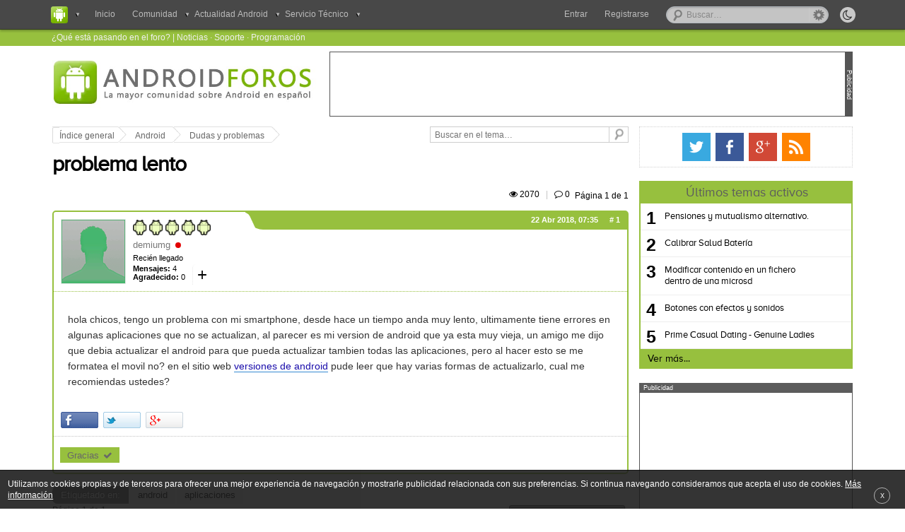

--- FILE ---
content_type: text/html; charset=UTF-8
request_url: https://www.androidforos.es/dudas-problemas/problema-lento-t48268.html
body_size: 10472
content:
<!DOCTYPE html>
<html lang="es-ES" prefix="og: http://ogp.me/ns# fb: http://ogp.me/ns/fb# website: http://ogp.me/ns/website#" itemscope itemtype="http://schema.org/WebPage">
<head>
<meta charset="UTF-8" />

<title>problema lento : Dudas y problemas - Android Foros </title>

<meta name="viewport" content="width=device-width, minimum-scale=1.0, maximum-scale=1.6, initial-scale=1.0" />

<meta itemprop="name" content="problema lento : Dudas y problemas" >
<meta itemprop="url" content="http://www.androidforos.es/dudas-problemas/problema-lento-t48268.html">
<meta itemprop="image" content="">
<meta name="description" content="hola chicos, tengo un problema con mi smartphone, desde hace un tiempo anda muy lento, ultimamente tiene errores en algunas aplicaciones que no se actualizan, ...">
<meta name="keywords" content="problema, lento, version, tiempo, tiene, desde">




<link rel="profile" href="https://gmpg.org/xfn/11">
<link rel="alternate" type="application/rss+xml" title="RSS 2.0" href="https://www.androidforos.es/rss/news/rss.xml.gz" />
<link rel="shortcut icon" href="./favicon/favicon.ico" />
<link rel="apple-touch-icon" href="./favicon/apple-touch-icon.png" />
<link rel="publisher" href="https://plus.google.com/109019297044741377610"/> <!-- Aqui debemos poner la ID de la pagina del foro en G+ -->

<meta property='fb:page_id' content="166620866737248"/>
<meta property='fb:admins' content=''/> 
<meta content='Madrid, España' name='geo.placename'/>
<meta content='es-m' name='geo.region'/>

<!-- INDEX  -->
<meta property='og:locale' content='es_ES'/>
<meta property='og:type' content='article'/>
<meta property='og:title' content='problema lento'/>
<meta property='og:description' content='hola chicos, tengo un problema con mi smartphone, desde hace un tiempo anda muy lento, ultimamente tiene errores en algunas aplicaciones que no se actualizan, ...'/>
<meta property='og:url' content='http://www.androidforos.es/dudas-problemas/problema-lento-t48268.html'/>
<meta property='og:site_name' content='Android Foros'/>

<meta name="twitter:card" content="summary"/>
<meta name="twitter:site" content="@androidforos"/>
<meta name="twitter:creator" content=""/>
<meta name="twitter:description" content='hola chicos, tengo un problema con mi smartphone, desde hace un tiempo anda muy lento, ultimamente tiene errores en algunas aplicaciones que no se actualizan, ...'/>




<base href="https://www.androidforos.es/" />

<link rel="canonical" href="https://www.androidforos.es/dudas-problemas/problema-lento-t48268.html" />

<meta http-equiv="content-type" content="text/html; charset=UTF-8" />
<!-- <meta http-equiv="content-style-type" content="text/css" />
<meta http-equiv="content-language" content="es" />
<meta http-equiv="imagetoolbar" content="no" /> -->


	<link rel="alternate" type="application/rss+xml" title="RSS Feed" href="https://www.androidforos.es/rss/news/rss.xml.gz" />
	
	<link rel="alternate" type="application/rss+xml" title="Channel list" href="https://www.androidforos.es/rss/news/" />
	
	<link rel="alternate" type="application/rss+xml" title="RSS Feed of Dudas y problemas" href="https://www.androidforos.es/dudas-problemas/news/forum.xml.gz" />
	<link rel="alternate" type="application/atom+xml" title="Feed - Android Foros" href="https://www.androidforos.es/feed.php" /><link rel="alternate" type="application/atom+xml" title="Feed - Noticias" href="https://www.androidforos.es/feed.php?mode=news" /><link rel="alternate" type="application/atom+xml" title="Feed - Todos los Foros" href="https://www.androidforos.es/feed.php?mode=forums" /><link rel="alternate" type="application/atom+xml" title="Feed - Nuevos Temas" href="https://www.androidforos.es/feed.php?mode=topics" /><link rel="alternate" type="application/atom+xml" title="Feed - Temas Activos" href="https://www.androidforos.es/feed.php?mode=topics_active" /><link rel="alternate" type="application/atom+xml" title="Feed - Foro - Dudas y problemas" href="https://www.androidforos.es/feed.php?f=42" /><link rel="alternate" type="application/atom+xml" title="Feed - Tema - problema lento" href="https://www.androidforos.es/feed.php?f=42&amp;t=48268" />


<!--
	phpBB style name: cookinappsseo
	Author:  CookinApps ( http://www.cookinapps.com/ )
-->

<link rel="shortcut icon" href="./favicon/favicon.ico" type="image/x-icon" />
<link rel="apple-touch-icon" href="./favicon/apple-icon-touch.png" />

<script type="text/javascript">
// <![CDATA[
	var jump_page = 'Introduzca el número de página al que desea saltar:';
	var on_page = '1';
	var per_page = '';
	var base_url = '';
	var style_cookie = 'phpBBstyle';
	var style_cookie_settings = '; path=/; domain=.androidforos.es';
	var onload_functions = new Array();
	var onunload_functions = new Array();
	// www.phpBB-SEO.com SEO TOOLKIT BEGIN
	var seo_delim_start = '-';
	var seo_static_pagination = 'page';
	var seo_ext_pagination = '.html';
	var seo_external = true;
	var seo_external_sub = false;
	var seo_ext_classes = false;
	var seo_hashfix = true;
	// www.phpBB-SEO.com SEO TOOLKIT END

	

	/**
	* Find a member
	*/
	function find_username(url)
	{
		popup(url, 760, 570, '_usersearch');
		return false;
	}

	/**
	* New function for handling multiple calls to window.onload and window.unload by pentapenguin
	*/
	window.onload = function()
	{
		for (var i = 0; i < onload_functions.length; i++)
		{
			eval(onload_functions[i]);
		}
	};

	window.onunload = function()
	{
		for (var i = 0; i < onunload_functions.length; i++)
		{
			eval(onunload_functions[i]);
		}
	};

// ]]>
</script>

<script type="text/javascript">
// <![CDATA[


function popup(url, width, height, name)
{
	if (!name)
	{
		name = '_popup';
	}

	window.open(url.replace(/&amp;/g, '&'), name, 'height=' + height + ',resizable=yes,scrollbars=yes,width=' + width);
	return false;
}

function jumpto()
{
	var page = prompt('Introduzca el número de página al que desea saltar:', '1');
var per_page = '';
	var base_url = '';

	if (page !== null && !isNaN(page) && page == Math.floor(page) && page > 0)
	{
		if (base_url.indexOf('?') == -1)
		{
			document.location.href = base_url + '?start=' + ((page - 1) * per_page);
		}
		else
		{
			document.location.href = base_url.replace(/&amp;/g, '&') + '&start=' + ((page - 1) * per_page);
		}
	}
}

/**
* Find a member
*/
function find_username(url)
{
	popup(url, 760, 570, '_usersearch');
	return false;
}

/**
* Mark/unmark checklist
* id = ID of parent container, name = name prefix, state = state [true/false]
*/
function marklist(id, name, state)
{
	var parent = document.getElementById(id);
	if (!parent)
	{
		eval('parent = document.' + id);
	}

	if (!parent)
	{
		return;
	}

	var rb = parent.getElementsByTagName('input');
	
	for (var r = 0; r < rb.length; r++)
	{
		if (rb[r].name.substr(0, name.length) == name)
		{
			rb[r].checked = state;
		}
	}
}



// ]]>
</script>

<script type="text/javascript">
// <![CDATA[
var carousell_time = 5 * 1000;
var username = "Anonymous";
var sid = "b00a09d2bef051e95f29960d4eff7ec4";
var forum = "42";
var parentId = 0;
var logged = false;
var highlights_admin = '' !== '' && false;
var last_popup = 0;
// ]]>
</script>

<link href="https://www.androidforos.es/styles/cookinappsseo/theme/style_global.css?1520420265" rel="stylesheet" type="text/css" media="screen, projection" />
<script>
	var date_forum = 1768522321;
</script>

<script async src="./min.1520420268.js" type="text/javascript"></script>
<script async src="https://apis.google.com/js/plusone.js" type="text/javascript"></script>


<link href="https://www.androidforos.es/styles/cookinappsseo/theme/print.css" rel="stylesheet" type="text/css" media="print" title="printonly" />
<link href="https://www.androidforos.es/styles/cookinappsseo/theme/jquery.fancybox.css" rel="stylesheet" />
<link href="https://www.androidforos.es/styles/cookinappsseo/theme/jquery.fancybox-thumbs.css" rel="stylesheet" />
<link href="https://www.androidforos.es/styles/cookinappsseo/theme/font-awesome.min.css" rel="stylesheet" />
<link href="https://www.androidforos.es/styles/cookinappsseo/theme/photoswipe.css" rel="stylesheet" />
<link href="css/tags.css" rel="stylesheet"/>


<script type="text/javascript">

  var _gaq = _gaq || [];
  _gaq.push(['_setAccount', 'UA-12877145-5']);
  _gaq.push(['_trackPageview']);

  (function() {
    var ga = document.createElement('script'); ga.type = 'text/javascript'; ga.async = true;
    ga.src = ('https:' == document.location.protocol ? 'https://ssl' : 'http://www') + '.google-analytics.com/ga.js';
    var s = document.getElementsByTagName('script')[0]; s.parentNode.insertBefore(ga, s);
  })();

</script>
</head>

<body id="phpbb" class="section-viewtopic ltr ">

<div id="fb-root"></div>
<script>(function(d, s, id) {
  var js, fjs = d.getElementsByTagName(s)[0];
  if (d.getElementById(id)) return;
  js = d.createElement(s); js.id = id;
  js.src = "//connect.facebook.net/es_ES/all.js#xfbml=1";
  fjs.parentNode.insertBefore(js, fjs);
}(document, 'script', 'facebook-jssdk'));</script>

<nav role="navigation" id="bar">
	<div id="container_bar">
	    
	       <form method="post" class="night_mode_content">
			    <input id="button" title="Activar el modo noche" class="night_mode_button off" type="button" name="night_mode" value="&#xf186;">
			    <span class="night_mode_label"><i></i>Activar modo noche</span>
		   </form>
			
	       <ul class="globalnav" id="left_nav">
	            <li class="slide">
	                <a class="slide_link" title="Nuestra red de foros" id="index_logo"><i>Android Foros</i></a>
		            <div class="menu_content invisible_popup forums_list">
		            	<ul>
					      <li><a href="http://www.ipadforos.com" title="iPad" rel="nofollow" target="_blank" class="logos" id="ipadforos-logo">iPad Foros</a></li>
					      <li class="dropdown_divider"><a href="http://www.windowsphoneforos.com" title="Foro Windows" rel="nofollow" target="_blank" class="logos" id="windows-logo">Windows Foros</a></li>
					      <li><a href="http://www.smarttvforos.com" title="Smart TV" rel="nofollow" target="_blank" class="logos" id="smarttv-logo">Smart TV Foros</a></li>
					      <li><a href="http://www.foroipod.com" title="Foro iPod" rel="nofollow" target="_blank" class="logos" id="foroipod-logo">Foro iPod</a></li>
					      <li class="dropdown_divider"><a href="http://www.tizenforos.es" title="Tizen" rel="nofollow" target="_blank" class="logos" id="tizen-logo">Tizen Foros</a></li>
					      <li><a href="http://www.xboxoneforos.com" title="Xbox One" rel="nofollow" target="_blank" class="logos" id="xboxone-logo">Xbox One Foros</a></li>
					      <li><a href="http://www.ps4foros.com" title="Sony PS4" rel="nofollow" target="_blank" class="logos" id="ps4-logo">PS4 Foros</a></li>
		            	</ul>
		            </div>

	            </li>
	            <li><a href="https://www.androidforos.es/" title="" class="index_nav">Inicio</a></li>
	            <li class="slide" id="nav_comunidad"><a class="slide_link" title="Comunidad" ><span class="down_arrow_menu">Comunidad</span></a>
		            <div class="menu_content invisible_popup">
		            	<ul>
					      <li><a class="nav_activetopics nav_icons" href="https://www.androidforos.es/active-topics.html" title="Temas activos">Últimos temas activos</a></li>
					      <li class="dropdown_divider"><a class="nav_icons nav_noanswers" href="https://www.androidforos.es/unanswered.html" title="Temas sin respuesta">Temas sin respuesta</a></li>
					      <li><a class="nav_icons nav_newposts" href="https://www.androidforos.es/newposts.html" title="Posts nuevos">Posts nuevos</a></li> 
					          
		            	</ul>
		            </div>
	            </li>
			   <li class="slide android_blog"><a class="slide_link" title="Actualidad Android"><span class="down_arrow_menu">Actualidad Android</span></a>
				   <div class="menu_content invisible_popup forums_list">
					   <ul>
						   <li class="upper_corner"><span class="dropdown_corner"></span></li>
						   <li><a href="./actualidad-android/noticias-t47621.html" title="Noticias" class="logos news-icon">Noticias</a></li>
						   <li><a href="./actualidad-android/smartphone-t47622.html" title="Smartphone" class="logos smartphone-icon">Smartphone</a></li>
						   <li><a href="./actualidad-android/aplicaciones-t47623.html" title="Aplicaciones" class="logos app-icon">Aplicaciones</a></li>
						   <li><a href="./actualidad-android/personalizacion-t47624.html" title="Personalización" class="logos custom-icon">Personalización</a></li>
						   <li><a href="./actualidad-android/actualidad-rom-t47625.html" title="Actualidad ROM" class="logos rom-icon">Actualidad ROM</a></li>
					   </ul>
				   </div>
			   </li>
			   <li class="slide technical_service"><a class="slide_link" title="Servicio Técnico Android"><span class="down_arrow_menu">Servicio Técnico</span></a>
				   <div class="menu_content invisible_popup forums_list">
					   <ul>
						   <li class="upper_corner"><span class="dropdown_corner"></span></li>
						   <li><a href="./reparaciones/reparacion-samsung-t2984.html" title="Reparar Samsung" class="logos samsung-icon">Samsung</a></li>
						   <li><a href="./reparaciones/reparacion-sony-t2987.html" title="Reparar Sony" class="logos sony-icon">Sony</a></li>
						   <li><a href="./reparaciones/reparacion-lg-t2985.html" title="Reparar LG" class="logos lg-icon">LG</a></li>
						   <li><a href="./reparaciones/reparacion-htc-t2983.html" title="Reparar HTC" class="logos htc-icon">HTC</a></li>
						   <li><a href="./reparaciones/reparacion-nexus-t2986.html" title="Reparar Nexus" class="logos nexus-icon">Nexus</a></li>
						   <li><a href="./reparaciones/reparacion-blackberry-t2988.html" title="Reparar Blackberry" class="logos blackberry-icon">Blackberry</a></li>
					   </ul>
				   </div>
			   </li>
	        </ul>
	
			
				<div id="search-box">
					<form action="./busqueda.php" method="get" id="search">
					<fieldset>
						<input name="q" id="keywords" type="text" maxlength="128" title="Buscar palabras clave" class="inputbox search" value="Buscar…" onclick="if(this.value=='Buscar…')this.value='';" onblur="if(this.value=='')this.value='Buscar…';" />
						<a href="/search.php" class="advanced_search"><span><i></i>Búsqueda avanzada</span></a>
						<!--<input class="button2" value="Buscar" type="submit" /><br />-->
					</fieldset>
					</form>
				</div>
			

	
			<div id="login_bar">
				
			</div>
			
				
					<div id="register_onall"><a href="https://www.androidforos.es/ucp.php?mode=register&amp;sid=b00a09d2bef051e95f29960d4eff7ec4">Registrarse</a></div>
				
				<ul class="globalnav" id="right_nav">
		            <li class="slide" id="enter_button"><a id="login_slide" class="slide_link" title="Entra al foro" ><span>Entrar</span></a>
		            	<div class="menu_content invisible_popup user_dropdown" id="login_fields_bar">
			            	<ul>
			            	    <li  class="not_logged_user"  >
									<form method="post" action="https://www.androidforos.es/ucp.php?mode=login&amp;sid=b00a09d2bef051e95f29960d4eff7ec4" class="headerspace">
									<fieldset class="quick-login">
										<ul>
											<li class="placeholder">
												<label class="quicklogin_marker" for="username">Usuario</label>
												<span class="quicklogin_textfield">
													<input type="text" tabindex="1" name="username" id="username" size="10" class="inputbox-bar quicklogin_input" title="Nombre de Usuario" />
												</span>
											</li>
											<li class="placeholder">
												<label class="quicklogin_marker" for="password">Contraseña</label>
												<span class="quicklogin_textfield">												
													<input type="password" tabindex="2" name="password" id="password" size="10" class="inputbox-bar quicklogin_input" title="Contraseña">
												</span>
											</li>
											<li class="placeholder placeholder-button">
												<input type="submit" tabindex="4" name="login" value="Entrar" class="button2"/>
											</li>
											
											<li class="placeholder_remember">
												<label class="remember_me" for="autologin">Recordarme <input type="checkbox" tabindex="3" name="autologin" id="autologin" /></label>
											</li>
											
											<li class="placeholder_password">
												<a id="remember_pass" tabindex="5" href="/ucp.php?mode=sendpassword">¿Has olvidado tu contraseña?</a>
											</li>
											
											<li>
											    <input type="hidden" name="redirect" value="./viewtopic.php?forum_uri=dudas-problemas&amp;t=48268&amp;start=&amp;sid=b00a09d2bef051e95f29960d4eff7ec4" />

											</li>											
											</ul>
									</fieldset>
									</form>	
								</li>
							</ul>
						</div>		
					</li>
				</ul>
				

				<ul class="mini-baronall">
					<li>
						<a class="mini-search"><div></div></a>
					</li>
					<li id="mini-menu">
						<a class="mini-menu"><div></div></a>
					</li>
				</ul>				
	
		</div>
</nav>

<div class="listaSuperior">

	<div class="listaSuperior_content">
		<div class="listaSuperiorContenido">
			<ul>
				<li class="lista-links"><a href="https://www.androidforos.es/active-topics.html" title="Temas activos">¿Qué está pasando en el foro?</a> | </li>
				<li class="lista-links"><a href="/noticias/" title="Noticias Android">Noticias</a> · </li>
				<li class="lista-links"><a href="/dudas-problemas/" title="Soporte Android">Soporte</a> · </li>
				<li class="lista-links"><a href="/programacion/" title="Programacion Android">Programación</a></li>
				<!--<li class="sponsor_top"><span>Patrocinado por</span><a rel="nofollow" target="_blank" href="https://solucioneswindroid.es/" title="noticias android"><img src="/styles/cookinappsseo/images/solucioneswindroid/solucioneswindroid.patrocinador.png" alt="solucioneswindroid" title="Noticias Android" /></a>-->
				<!--<li class="sponsor_top"><span>Una web de</span><a rel="nofollow" target="_blank" href="http://z4studios.com" title="desarrollo app"><img src="/styles/cookinappsseo/images/z4studios/z4studios.logo.png" alt="Patrocinador" title="Z4 Studios" /></a>-->
			</ul>
		</div>
	</div>
</div>

<div id="wrap">


	<div id="page-header">
	
		<header class="headerbar">		
			<div id="logo" itemscope itemtype="http://schema.org/Organization">
				
					<a itemprop="url" href="https://www.androidforos.es/" title="Android Foros">
						Android Foros
					</a>
				
			</div>
			<div class="ad_header">
				<div class="separator_banner"><p>Publicidad</p></div>
				
				<div id="header_banner">
				    
                        <div class="header_banner_standard">				    
                            <script async src="//pagead2.googlesyndication.com/pagead/js/adsbygoogle.js"></script>
<!-- banner largo -->
<ins class="adsbygoogle"
     style="display:inline-block;width:728px;height:90px"
     data-ad-client="ca-pub-2218893746700780"
     data-ad-slot="5983301270"></ins>
<script>
(adsbygoogle = window.adsbygoogle || []).push({});
</script>
			        	</div>
			        
			    </div>
			 </div>
		</header>

       	<!--{//ROTATIVE_BANNER}-->
        
	</div>			

	<div id="page-body">
			
		<div id="forum-body">
		
	<div class="breadcrumbs">
		<ul>
			<li>
				<a class="first_breadcrumb" href="https://www.androidforos.es/">
					<span class="breadcrumbs_leftside"></span>Índice general
				</a>
			</li>
			
			<li>
				<a href="https://www.androidforos.es/android/">Android</a>
			</li>
			
			<li>
				<a href="https://www.androidforos.es/dudas-problemas/">Dudas y problemas</a>
			</li>
			
		</ul> 
		
		<form class="searchbox" method="get" name="search" action="https://www.androidforos.es/search.php">
	<div>
		<input class="search-input" type="text" name="keywords" size="30" value="Buscar en el tema…" onclick="if(this.value=='Buscar en el tema…')this.value='';" onblur="if(this.value=='')this.value='Buscar en el tema…';"/> 
		<input type="hidden" name="t" value="48268">
		<input class="btnlite" type="submit" value="" />
	</div>
</form>	
			
	</div>


<div class="viewtopic_floattitle">
	<p>Estás en: 
				<a href="#" id="go_topictitle">
				
				problema lento</a>
	</p>
</div>

<h1 id="header_viewtopic" ><a href="https://www.androidforos.es/dudas-problemas/problema-lento-t48268.html">problema lento</a></h1>




<div class="topic-actions">

	
		<div class="pagination">
			<div class="viewscomments_viewtopic">
				<span class="views_top viewtopic_top">&#xf06e; 2070<span><i></i>Visitas</span></span> 
				<span style="color:#c3c3c3; padding: 6px;">|</span> 
				<span class="replies_top viewtopic_top" style="padding-right: 0.6em;">&#xf0e5; 0<span><i></i>Comentarios</span></span>
			</div>
			 <i>Página <strong>1</strong> de <strong>1</strong></i>
		</div>
	

</div>
<div class="clear"></div>
<!-- <div class="divisor_viewtopic"></div> -->

    <div id="thanks_popup" class="thanks_popup_closed">
        <p>Para dar las gracias debes <span id="thanks_popup_enter">entrar</span> o <a href="https://www.androidforos.es/ucp.php?mode=register&amp;sid=b00a09d2bef051e95f29960d4eff7ec4">registrarte</a> en el foro</p>
    </div>
	
	<div class="post bg2_viewtopic">
			<div id="p52514" class="inpost_anchor"></div>
			<div class="blue_bar"></div>
			<div class="transparent_bar"></div>			


				
		<div class="postavatar" id="profile52514">
		
			<div class="avatar_leftinfo" itemscope itemtype="http://schema.org/Person">
			
				<div class="avatar_image">
					<div class="avatar_imagecontent">
					<a href="https://www.androidforos.es/member/demiumg/" itemprop="url"><img src="images/no_avatar.gif"  itemprop="image" alt="Avatar de usuario" /></a>
					</div>	
				</div>
			
			
				<div class="avatar_info">
				
					
					<span class="rank_img"><img src="./images/ranks/rank0.png" alt="Recién llegado" title="Recién llegado" /></span>
					
	
	
					<div style="overflow:hidden">
						<div class="author_viewtopic" itemprop="name"><a href="https://www.androidforos.es/member/demiumg/">demiumg</a></div>
							<div class="state_button"></div>
						
					</div>
					
					
					
					<div class="more_information">
					
						<div class="avatar_ranking">Recién llegado</div>
						<div class="more_info_link"><span class="arrow_information down">+</span>
		
							<div class="more_info_popup invisible_popup">
								<span><strong>Registrado:</strong> 10 Dic 2017, 08:21</span>
                                                                        <span><strong>Gracias dadas:</strong> <span class="user_thanks_given">0</span></span>
                                                                        <span><strong>Gracias recibidas:</strong> <span class="user_thanks_received">0</span></span>
                                                                
							</div>
					
						</div>
						
						<div class="posts_thanks">
						<span><strong>Mensajes:</strong> 4</span>
                                                <span><strong>Agradecido:</strong> <span class="thanks_number">0</span></span>
						</div>
						
					</div>
					
				</div>
				
			</div>
			<div class="avatar_rightinfo">
							
				<div class="avatar_moreinfo">
								
					<div class="date_content">
						<div class="date_viewtopic">22 Abr 2018, 07:35<a href="https://www.androidforos.es/dudas-problemas/problema-lento-t48268.html#p52514"># <span>1</span></a></div>
						
					</div>	
					
				</div>
				
				<div class="postfooter">
		
					
	
				</div>

				
			</div>
			
		</div>	
		
	


		<div class="postbody">
			
			
			<div class="mini-postfooter">
	
				

			</div>

            
			<div id="HOTWordsTxt">
            				
				<div class="content"><p>hola chicos, tengo un problema con mi smartphone, desde hace un tiempo anda muy lento, ultimamente tiene errores en algunas aplicaciones que no se actualizan, al parecer es mi version de android que ya esta muy vieja, un amigo me dijo que debia actualizar el android para que pueda actualizar tambien todas las aplicaciones, pero al hacer esto se me formatea el movil no? en el sitio web <a href="https://actualizar-android.com/versiones/" class="postlink" rel="nofollow">versiones de android</a> pude leer que hay varias formas de actualizarlo, cual me recomiendas ustedes?</p>
</div>
			</div>	
		
			 
        <!-- <script type="text/javascript">
        	var shares = 
        	var tweets =   
        	var plusones =       	     	
        </script> -->
		<div id="social_buttons_post" class="social_buttons">
			<div class="aol-share">
				<a class="aol-share-facebook" href="https://www.facebook.com/sharer/sharer.php?u=http://www.androidforos.es/dudas-problemas/problema-lento-t48268.html&amp;display=popup" title="Compartir en Facebook" onclick="window.open(this.href, 'Compartir','left=200,top=200,width=600,height=260,toolbar=1,resizable=0'); return false;">
					<b class="aol-share-count-facebook"></b>
				</a>
				<a class="aol-share-twitter" href="https://twitter.com/share?url=http://www.androidforos.es/dudas-problemas/problema-lento-t48268.html&amp;text=problema%20lento" title="Compartir en Twitter" onclick="window.open(this.href, 'Compartir','left=200,top=200,width=600,height=260,toolbar=1,resizable=0'); return false;">
					<b class="aol-share-count-twitter"></b>
				</a>
				<a class="aol-share-google" href="https://plus.google.com/share?url=http://www.androidforos.es/dudas-problemas/problema-lento-t48268.html" title="Compartir en Google+" onclick="window.open(this.href, 'Compartir','left=200,top=200,width=600,height=260,toolbar=1,resizable=0'); return false;">
					<b class="aol-share-count-google"></b>
				</a>			
			</div>
			<script type="text/javascript" src="//s7.addthis.com/js/300/addthis_widget.js#pubid=xa-51d312627bc2fb28"></script>
			<!-- Place this tag after the last +1 button tag. -->
			<script type="text/javascript">
			  window.___gcfg = {lang: 'es'};
			
			  (function() {
			    var po = document.createElement('script'); po.type = 'text/javascript'; po.async = true;
			    po.src = 'https://apis.google.com/js/plusone.js';
			    var s = document.getElementsByTagName('script')[0]; s.parentNode.insertBefore(po, s);
			  })();
			</script>
			</div>
		

		<div class="thanks_content content">
		
			<div class="content content_below thanks_list">
				<div class="postbody thanks_content_inner small">
			        
			                <div class="thanks_button icon_viewtopic" data-thanks="1" data-poster="22950" data-post="52514">
			                    <span title="Da las gracias al autor por el mensaje: demiumg">Gracias &nbsp;&#xf00c;</span>
			                </div>
			            					
				</div>
			</div>
        
		
		</div>


		</div>

	</div>
	
	
	        
		        		<div class="tags_viewtopic_content">
			        		<span>Etiquetado en:</span>
							 
							 <a rel="tag" class="tags_viewtopic" href="./tag/android?sid=b00a09d2bef051e95f29960d4eff7ec4">android</a>
				 			 
							 <a rel="tag" class="tags_viewtopic" href="./tag/aplicaciones?sid=b00a09d2bef051e95f29960d4eff7ec4">aplicaciones</a>
				 			
						</div>
					



<div class="topic-actions actions_viewtopic topic-actions-down">
	<div class="buttons button_down">
	
		<div class="reply-icon"><a href="https://www.androidforos.es/posting.php?mode=reply&amp;f=42&amp;t=48268&amp;sid=b00a09d2bef051e95f29960d4eff7ec4" title="Publicar una respuesta"><span></span>Publicar una respuesta</a></div>
	
	</div>

	
		<div class="pagination down_pag">
			 Página <strong>1</strong> de <strong>1</strong>
		</div>
	
</div>


<div class="forumbg related_topics">
	<div class="estadistics_footer">
		<h3>Temas relacionados</h3>
	</div>

	<ul class="topiclist forums">
	
	<li class="row bg1">
		<div class="icon" onclick="if (onHoverTitle == false) {window.location.href='http://www.androidforos.es/dudas-problemas/galaxy-ace-lento-t626.html'}" >
			<div class="topicdistintion_viewforum"></div>
			<div class="avatar_viewforum" title="Gianfrancokdaj">
				<a href="https://www.androidforos.es/member/Gianfrancokdaj/"><img src="images/no_avatar.gif" alt="Gianfrancokdaj" /></a>
			</div>
			<div class="title_viewforum">
				<a class="viewforum_title" href="https://www.androidforos.es/dudas-problemas/galaxy-ace-lento-t626.html" title="Galaxy Ace Lento ? : Dudas y problemas">
					Galaxy Ace Lento ?
				</a>
				<div>
					<div class="viewforum_tags">
						
					</div>
				</div>
			</div>
			<div class="topicposts_viewforum">
				<span class="posts_viewforum">&#xf0e5;  <span> 7</span></span>
				<span class="views_viewforum">&#xf06e;  <span> 38239</span></span>
			</div>
			<div class="lastpost_viewforum"><span>09 Dic 2011, 16:56
				<br /><a class="topictitle_viewforum" href="https://www.androidforos.es/dudas-problemas/" title="Dudas y problemas">Dudas y problemas</a></span>
			</dd>
		</div>
	</li>
	
	<li class="row bg2">
		<div class="icon" onclick="if (onHoverTitle == false) {window.location.href='http://www.androidforos.es/programacion/problema-con-app-t2944.html'}" >
			<div class="topicdistintion_viewforum"></div>
			<div class="avatar_viewforum" title="gannon">
				<a href="https://www.androidforos.es/member/gannon/"><img src="images/no_avatar.gif" alt="gannon" /></a>
			</div>
			<div class="title_viewforum">
				<a class="viewforum_title" href="https://www.androidforos.es/programacion/problema-con-app-t2944.html" title="Problema con app : Programación">
					Problema con app
				</a>
				<div>
					<div class="viewforum_tags">
						
					</div>
				</div>
			</div>
			<div class="topicposts_viewforum">
				<span class="posts_viewforum">&#xf0e5;  <span> 0</span></span>
				<span class="views_viewforum">&#xf06e;  <span> 1550</span></span>
			</div>
			<div class="lastpost_viewforum"><span>12 Jul 2013, 15:37
				<br /><a class="topictitle_viewforum" href="https://www.androidforos.es/programacion/" title="Programación">Programación</a></span>
			</dd>
		</div>
	</li>
	
	<li class="row bg1">
		<div class="icon" onclick="if (onHoverTitle == false) {window.location.href='http://www.androidforos.es/dudas-problemas/problema-con-la-web-t1608.html'}" >
			<div class="topicdistintion_viewforum"></div>
			<div class="avatar_viewforum" title="potoma">
				<a href="https://www.androidforos.es/member/potoma/"><img src="images/no_avatar.gif" alt="potoma" /></a>
			</div>
			<div class="title_viewforum">
				<a class="viewforum_title" href="https://www.androidforos.es/dudas-problemas/problema-con-la-web-t1608.html" title="Problema con la web : Dudas y problemas">
					Problema con la web
				</a>
				<div>
					<div class="viewforum_tags">
						
					</div>
				</div>
			</div>
			<div class="topicposts_viewforum">
				<span class="posts_viewforum">&#xf0e5;  <span> 4</span></span>
				<span class="views_viewforum">&#xf06e;  <span> 1778</span></span>
			</div>
			<div class="lastpost_viewforum"><span>17 Sep 2012, 21:37
				<br /><a class="topictitle_viewforum" href="https://www.androidforos.es/dudas-problemas/" title="Dudas y problemas">Dudas y problemas</a></span>
			</dd>
		</div>
	</li>
	
	<li class="row bg2">
		<div class="icon" onclick="if (onHoverTitle == false) {window.location.href='http://www.androidforos.es/programacion/problema-con-eclipse-t2478.html'}" >
			<div class="topicdistintion_viewforum"></div>
			<div class="avatar_viewforum" title="Chefito">
				<a href="https://www.androidforos.es/member/Chefito/"><img src="images/no_avatar.gif" alt="Chefito" /></a>
			</div>
			<div class="title_viewforum">
				<a class="viewforum_title" href="https://www.androidforos.es/programacion/problema-con-eclipse-t2478.html" title="Problema con Eclipse : Programación">
					Problema con Eclipse
				</a>
				<div>
					<div class="viewforum_tags">
						
					</div>
				</div>
			</div>
			<div class="topicposts_viewforum">
				<span class="posts_viewforum">&#xf0e5;  <span> 1</span></span>
				<span class="views_viewforum">&#xf06e;  <span> 1323</span></span>
			</div>
			<div class="lastpost_viewforum"><span>07 Ene 2013, 13:08
				<br /><a class="topictitle_viewforum" href="https://www.androidforos.es/programacion/" title="Programación">Programación</a></span>
			</dd>
		</div>
	</li>
	
	<li class="row bg1">
		<div class="icon" onclick="if (onHoverTitle == false) {window.location.href='http://www.androidforos.es/dudas-problemas/problema-con-un-virus-t46804.html'}" >
			<div class="topicdistintion_viewforum"></div>
			<div class="avatar_viewforum" title="Lolo Marbella">
				<a href="https://www.androidforos.es/member/Lolo%20Marbella/"><img src="images/no_avatar.gif" alt="Lolo Marbella" /></a>
			</div>
			<div class="title_viewforum">
				<a class="viewforum_title" href="https://www.androidforos.es/dudas-problemas/problema-con-un-virus-t46804.html" title="Problema con un virus : Dudas y problemas">
					Problema con un virus
				</a>
				<div>
					<div class="viewforum_tags">
						
							<a href="./tag/virus?sid=b00a09d2bef051e95f29960d4eff7ec4" title="virus">
								virus
							</a>
						
					</div>
				</div>
			</div>
			<div class="topicposts_viewforum">
				<span class="posts_viewforum">&#xf0e5;  <span> 0</span></span>
				<span class="views_viewforum">&#xf06e;  <span> 1981</span></span>
			</div>
			<div class="lastpost_viewforum"><span>22 Jul 2016, 14:32
				<br /><a class="topictitle_viewforum" href="https://www.androidforos.es/dudas-problemas/" title="Dudas y problemas">Dudas y problemas</a></span>
			</dd>
		</div>
	</li>
	
	</ul>
</div>
</div>
		
		<div id="forum-banner">
			<div id="forum-banner-content">
			
				<div id="social_buttons_footer" class="right_banner social_buttons">
					<ul>
						<li class="first_socialbutton twitter-socialbuttons"><a href="https://twitter.com/AndroidForos" target="_blank" title="Android Foros en Twitter"></a></li>
						<li class="facebook-socialbuttons" ><a href="https://www.facebook.com/AndroidForos" target="_blank" title="Android Foros en Facebook"></a></li>
						<li class="googleplus-socialbuttons" ><a href="https://plus.google.com/b/109019297044741377610/109019297044741377610/posts" target="_blank" title="Android Foros en Google+"></a></li>
						<li class="rss-socialbuttons" ><a href="https://www.androidforos.es/noticias/digest/forum.xml.gz" target="_blank" title="RSS de Android Foros"></a></li>
					</ul>
				</div>
				
				<div class="mini_active_topics">
				<div class="content-right_topics_list">
	<div class="nav-right_topics_list">
	    <h2 class="nav-1 nav-active" title="Temas activos">Últimos temas activos</h2>
	    <!-- <h2 class="nav-2" href="#" title="">&#xf06e;</h2>
	    <h2 class="nav-3" href="#" title="">&#xF006;</h2> -->
	</div>
    
    <div class="right_topics_list right_topic-1 active-topics_seleted">
    	<ul>

    <li class="row">
        <div class="mini_active_content">
            <div class="title_mini_active">
            	<span class="ordinal ordinal-1">1</span>
            	<a class="viewforum_title miniactive" href="https://www.androidforos.es/cafeteria/pensiones-y-mutualismo-alternativo-t48613.html" title="http://www.androidforos.es/cafeteria/pensiones-y-mutualismo-alternativo-t48613.html?view=unread#unread">
            	Pensiones y mutualismo alternativo.
            	</a>
            </div>
        </div>
    </li>

    <li class="row">
        <div class="mini_active_content">
            <div class="title_mini_active">
            	<span class="ordinal ordinal-2">2</span>
            	<a class="viewforum_title miniactive" href="https://www.androidforos.es/reviews/calibrar-salud-bateria-t48612.html" title="http://www.androidforos.es/reviews/calibrar-salud-bateria-t48612.html?view=unread#unread">
            	Calibrar Salud Batería
            	</a>
            </div>
        </div>
    </li>

    <li class="row">
        <div class="mini_active_content">
            <div class="title_mini_active">
            	<span class="ordinal ordinal-3">3</span>
            	<a class="viewforum_title miniactive" href="https://www.androidforos.es/dudas-problemas/modificar-contenido-en-un-fichero-dentro-de-una-microsd-t48609.html" title="http://www.androidforos.es/dudas-problemas/modificar-contenido-en-un-fichero-dentro-de-una-microsd-t48609.html?view=unread#unread">
            	Modificar contenido en un fichero dentro de una microsd
            	</a>
            </div>
        </div>
    </li>

    <li class="row">
        <div class="mini_active_content">
            <div class="title_mini_active">
            	<span class="ordinal ordinal-4">4</span>
            	<a class="viewforum_title miniactive" href="https://www.androidforos.es/reviews/botones-con-efectos-y-sonidos-t48608.html" title="http://www.androidforos.es/reviews/botones-con-efectos-y-sonidos-t48608.html?view=unread#unread">
            	Botones con efectos y sonidos
            	</a>
            </div>
        </div>
    </li>

    <li class="row">
        <div class="mini_active_content">
            <div class="title_mini_active">
            	<span class="ordinal ordinal-5">5</span>
            	<a class="viewforum_title miniactive" href="https://www.androidforos.es/presentate/prime-asual-dating-genuine-ladies-t48607.html" title="http://www.androidforos.es/presentate/prime-asual-dating-genuine-ladies-t48607.html?view=unread#unread">
            	Prime Сasual Dating - Genuine Ladies
            	</a>
            </div>
        </div>
    </li>

</ul>
<h2><a href="https://www.androidforos.es/active-topics.html" title="Ver últimos temas activos...">Ver más...</a></h2>
    </div>
    
</div>
				</div>
				<div class="ad_lateral">
					<div class="advertising">Publicidad</div>
					<div class="right_banner banner300">
                        
                            <div class="right_banner_standard">                    
                              <script async src="//pagead2.googlesyndication.com/pagead/js/adsbygoogle.js"></script>
 
<ins class="adsbygoogle" style="display:block" data-ad-client="ca-pub-2218893746700780" data-ad-slot="5331995276" data-ad-format="auto"></ins>
<script>
(adsbygoogle = window.adsbygoogle || []).push({});
</script>
                            </div>
                        
					</div>
				</div>
				
				<!-- <div class="right_banner" id="countdown">
					<h2 class="partners_title">Cuenta atrás para</h2>					
						<div class="getting-started">
					      <div class="content_countdown_numbers"><span>%D : </span><div class="content_countdown_text">Días</div></div>
					      <div class="content_countdown_numbers"><span>%H : </span><div class="content_countdown_text">Horas</div></div>
					      <div class="content_countdown_numbers"><span>%M : </span><div class="content_countdown_text">Minutos</div></div>
					      <div class="content_countdown_numbers"><span>%S</span><div class="content_countdown_text">Segundos</div></div>
					 	</div>
				</div> -->
				
                

				<!--<div class="right_banner" id="banners125">
					<h2 class="partners_title">Patrocinadores</h2>
					<ul>
						<li>
						</li>
						<li>
						</li>
						<li>
						</li>
					</ul>
				</div> -->
				<div class="ad_lateral">
					<div class="advertising">Publicidad</div>
					<div class="right_banner banner300">
						
						<div class="right_banner_standard">
							<script async src="//pagead2.googlesyndication.com/pagead/js/adsbygoogle.js"></script>
 
<ins class="adsbygoogle" style="display:block" data-ad-client="ca-pub-2218893746700780" data-ad-slot="5331995276" data-ad-format="auto"></ins>
<script>
(adsbygoogle = window.adsbygoogle || []).push({});
</script>
						</div>
						
					</div>
				</div>
				
			</div>
		</div>
	</div>

</div>

<div class="menu_mobile">
	<div class="menu_mobile-content">
		<h4>Menu de usuario</h4>
		<ul>
	  		 <li><a href="https://www.androidforos.es/active-topics.html" style="color: #00B8FF;">Ver temas activos</a></li>			
			
	    
	        <li><a href="https://www.androidforos.es/posting.php?mode=reply&amp;f=42&amp;t=48268&amp;sid=b00a09d2bef051e95f29960d4eff7ec4">Publicar una respuesta</a></li>
	    
	    
	    <li><a href="https://www.androidforos.es/unanswered.html">Buscar temas sin respuesta</a></li>
	    
	    
	    
	    <li><a href="./search.php">Búsqueda avanzada</a></li>
	    
	    
	            <li><a href="https://www.androidforos.es/ucp.php?mode=register&amp;sid=b00a09d2bef051e95f29960d4eff7ec4">Registrarse</a></li>
	            <li><a href="https://www.androidforos.es/ucp.php?mode=login&amp;sid=b00a09d2bef051e95f29960d4eff7ec4">Identificarse</a></li>
	    
	    
	    	<li>
	    		<form method="post">
	    			<a href="#" title="Activar el modo noche" class="night_mode_mobilebutton night_mode_button ">Activar modo noche</a>
		   		</form>
			</li>
	    </ul>
    </div>
</div>    

<footer id="footer_general">	
	<div id="footer_content">
        <div id="footer_logos">
			<div class="navbar">
						
				<ul class="linklist navlinks">
					<li><a class="nav_icons nav_indexfooter" href="https://www.androidforos.es/" accesskey="h">Índice general</a></li>
						
				</ul>
                				
				<ul class="linklist linklist_right">
					<li class="nav_icons nav_gymrss leftside"><a href="https://www.androidforos.es/rss/news/rss.xml.gz">RSS Link</a></li><li class="nav_icons nav_gymchannel leftside"><a href="https://www.androidforos.es/rss/news/">Channel list</a></li>
					<li id="forum_clock2" class="rightside">&#xf017; <i>Hora del foro:</i> <span class="forum_clock"></span></li>
				</ul>
                
				
			</div>
        </div>
        
        <div id="footer_content_text">
        	<div class="footer-bigcontent1">
	            <div id="footer_content1">
	                   <div class="encabezado"><h4>AndroidForos</h4></div>
	                   <ul>
	                    <li><a href="/sitemapindex.xml.gz"><b>Mapa del sitio</b></a></li>
	                    <li><a href="./contactar.php?sid=b00a09d2bef051e95f29960d4eff7ec4"><b>Contacto</b></a></li>
	                   </ul>
	            </div>
	            
	
				<div class="space_line"></div>
	
	        
	            <div id="footer_content2">
	                   <div class="encabezado"></div>
	                   <ul>
						   <li><a href="the-team.html"><b>Quiénes somos</b></a></li>
						   <li><a href="./contactar.php?sid=b00a09d2bef051e95f29960d4eff7ec4"><b>Publicidad</b></a></li>
	                   </ul>
	
	         
	            </div>
        	</div>
        	
			<div class="space_line"></div>

			<div class="footer-bigcontent2">
			<div id="footer_content3">
				<div class="encabezado"><h4>Diseño Web</h4></div>
				<ul id="ul_patrocinadores">
					<li>
						<div class="z4-logo-footer" title="diseño web">Z4 Studios</div>
					</li>
				</ul>
			</div>
            <div id="footer_content4">
                 <div class="encabezado"><h4>Soluciones</h4></div>
                   <ul>       
                    <li><a href="https://www.z4studios.com/servicios/marketing-online/" title="Agencia de marketing online en Madrid" target="_blank">Marketing online</a></li>
					<li><a href="https://www.z4studios.com/servicios/diseno-web/" title="Agencia de diseño web en Madrid" target="_blank">Diseño web</a></li>
                   </ul>                   
            	</div>

    
        
 	   	</div>       
        </div>
    </div>
	<div class="diseno">
		<div style="text-align: center;" class="disenoTexto">
			<p style="font-family: sans-serif;">© 2011 - <script>document.write(new Date().getFullYear());</script> AndroidForos | <a href="https://www.z4studios.com/cookies" style="color:#999;">Cookies</a> | <a href="./contactar.php?sid=b00a09d2bef051e95f29960d4eff7ec4" style="color:#999;">Contacto</a> | <a href="./contactar.php?sid=b00a09d2bef051e95f29960d4eff7ec4" style="color:#999;">Publicidad</a> | <span itemscope itemtype="http://schema.org/Offer">Diseño web</span> por <strong>Z4 Studios</strong></p>
		</div>
	</div>
</footer>	

<div id="go_up"><i></i></div>


<div id="cookies_footer_popup">
    <div class="emergent_popup_description">
    	<p>Utilizamos cookies propias y de terceros para ofrecer una mejor experiencia de navegación y mostrarle publicidad relacionada con sus preferencias. Si continua navegando consideramos que acepta el uso de cookies. <a href="http://www.cookinapps.com/cookies/" rel="nofollow" title="Cookies">Más información</a></p>
    </div>
    <div id="cookies_footer_popup_x" class="emergent_popup_button">&#32;x</div>
</div>
    

<script defer src="https://static.cloudflareinsights.com/beacon.min.js/vcd15cbe7772f49c399c6a5babf22c1241717689176015" integrity="sha512-ZpsOmlRQV6y907TI0dKBHq9Md29nnaEIPlkf84rnaERnq6zvWvPUqr2ft8M1aS28oN72PdrCzSjY4U6VaAw1EQ==" data-cf-beacon='{"version":"2024.11.0","token":"0562c2c2d44e46d6b33b783e01d49931","r":1,"server_timing":{"name":{"cfCacheStatus":true,"cfEdge":true,"cfExtPri":true,"cfL4":true,"cfOrigin":true,"cfSpeedBrain":true},"location_startswith":null}}' crossorigin="anonymous"></script>
</body>
</html>
<!--[if IE]>
<link href="http://www.androidforos.es/styles/cookinappsseo/theme/fix-ie.css?nocache=1768518721" rel="stylesheet"/>
<script src="/js/respond.src.js" type="text/javascript"></script>
<![endif]-->

--- FILE ---
content_type: text/html; charset=utf-8
request_url: https://www.google.com/recaptcha/api2/aframe
body_size: 265
content:
<!DOCTYPE HTML><html><head><meta http-equiv="content-type" content="text/html; charset=UTF-8"></head><body><script nonce="eywbisffhjeAL_0_UQBDpw">/** Anti-fraud and anti-abuse applications only. See google.com/recaptcha */ try{var clients={'sodar':'https://pagead2.googlesyndication.com/pagead/sodar?'};window.addEventListener("message",function(a){try{if(a.source===window.parent){var b=JSON.parse(a.data);var c=clients[b['id']];if(c){var d=document.createElement('img');d.src=c+b['params']+'&rc='+(localStorage.getItem("rc::a")?sessionStorage.getItem("rc::b"):"");window.document.body.appendChild(d);sessionStorage.setItem("rc::e",parseInt(sessionStorage.getItem("rc::e")||0)+1);localStorage.setItem("rc::h",'1768518726632');}}}catch(b){}});window.parent.postMessage("_grecaptcha_ready", "*");}catch(b){}</script></body></html>